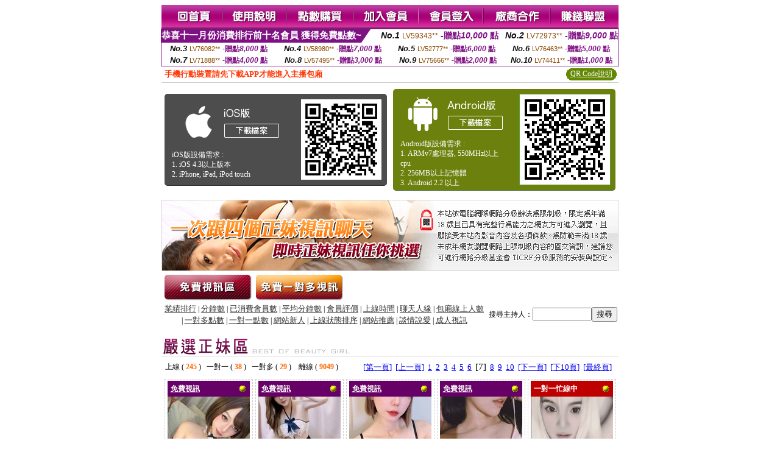

--- FILE ---
content_type: text/html; charset=Big5
request_url: http://2177409.utu935.com/?&R2=&OP=&P=7&CHANNEL=
body_size: 9485
content:
<html><head><title>live173美女影音live秀  </title><meta http-equiv="Content-Language" content="zh-tw"><meta http-equiv=content-type content="text/html; charset=big5"><meta name="Keywords" content="">
<meta name="description" content="">


<style type="text/css">
<!--
.SSS {font-size: 2px;line-height: 4px;}
.SS {font-size: 10px;line-height: 14px;}
.S {font-size: 12px;line-height: 16px;}
.M {font-size: 13px;line-height: 19px;}
.L {font-size: 15px;line-height: 21px;}
.LL {font-size: 17px;line-height: 23px;}
.LLL {font-size: 19px;line-height: 25px;}

.Table_f3 {
	font-size: 9pt;
	font-style: normal;
	LINE-HEIGHT: 1.5em;
	color: #999999;
}
.Table_f4 {
	font-size: 9pt;
	font-style: normal;
	LINE-HEIGHT: 1.5em;
	color: #597D15;
}
.avshow_link{display:none;}
-->
</style>
<script>
function BOOKMARK(){
}
function CHAT_GO(AID,FORMNAME){
 document.form1_GO.AID.value=AID;
 document.form1_GO.ROOM.value=AID;
 document.form1_GO.MID.value=10000;
 if(FORMNAME.uname.value=="" || FORMNAME.uname.value.indexOf("請輸入")!=-1)    {
   alert("請輸入暱稱");
   FORMNAME.uname.focus();
   return;
 }else{
   var AWidth = screen.width-20;
   var AHeight = screen.height-80;
/*
   if( document.all || document.layers ){
   utchat10000=window.open("","utchat10000","width="+AWidth+",height="+AHeight+",resizable=yes,toolbar=no,location=no,directories=no,status=no,menubar=no,copyhistory=no,top=0,left=0");
   }else{
   utchat10000=window.open("","utchat10000","width="+AWidth+",height="+AHeight+",resizable=yes,toolbar=no,location=no,directories=no,status=no,menubar=no,copyhistory=no,top=0,left=0");
   }
*/
   document.form1_GO.uname.value=FORMNAME.uname.value;
   document.form1_GO.sex.value=FORMNAME.sex.value;
var url="/V4/index.phtml?";
url+="ACTIONTYPE=AUTO";
url+="&MID="+document.form1_GO.MID.value;
url+="&AID="+document.form1_GO.AID.value;
url+="&FID="+document.form1_GO.FID.value;
url+="&ROOM="+document.form1_GO.ROOM.value;
url+="&UID="+document.form1_GO.UID.value;
url+="&age="+document.form1_GO.age.value;
url+="&sextype="+document.form1_GO.sextype.value;
url+="&sex="+document.form1_GO.sex.value;
url+="&uname="+document.form1_GO.uname.value;
url+="&password="+document.form1_GO.password.value;
window.open(url,"utchat10000","width="+AWidth+",height="+AHeight+",resizable=yes,toolbar=no,location=no,directories=no,status=no,menubar=no,copyhistory=no,top=0,left=0");
//   document.form1_GO.submit();
  }
  return;
}
function MM_swapImgRestore() { //v3.0
  var i,x,a=document.MM_sr; for(i=0;a&&i<a.length&&(x=a[i])&&x.oSrc;i++) x.src=x.oSrc;
}

function MM_preloadImages() { //v3.0
  var d=document; if(d.images){ if(!d.MM_p) d.MM_p=new Array();
    var i,j=d.MM_p.length,a=MM_preloadImages.arguments; for(i=0; i<a.length; i++)
    if (a[i].indexOf("#")!=0){ d.MM_p[j]=new Image; d.MM_p[j++].src=a[i];}}
}

function MM_findObj(n, d) { //v4.01
  var p,i,x;  if(!d) d=document; if((p=n.indexOf("?"))>0&&parent.frames.length) {
    d=parent.frames[n.substring(p+1)].document; n=n.substring(0,p);}
  if(!(x=d[n])&&d.all) x=d.all[n]; for (i=0;!x&&i<d.forms.length;i++) x=d.forms[i][n];
  for(i=0;!x&&d.layers&&i<d.layers.length;i++) x=MM_findObj(n,d.layers[i].document);
  if(!x && d.getElementById) x=d.getElementById(n); return x;
}

function MM_swapImage() { //v3.0
  var i,j=0,x,a=MM_swapImage.arguments; document.MM_sr=new Array; for(i=0;i<(a.length-2);i+=3)
   if ((x=MM_findObj(a[i]))!=null){document.MM_sr[j++]=x; if(!x.oSrc) x.oSrc=x.src; x.src=a[i+2];}
}

 function aa() {
   if (window.event.ctrlKey)
       {
     window.event.returnValue = false;
         return false;
       }
 }
 function bb() {
   window.event.returnValue = false;
 }
function MM_openBrWindow(theURL,winName,features) { //v2.0
 window.open(theURL,winName,features);
}

</script>
<BODY onUnload='BOOKMARK();'></BODY>
<center>

<TABLE border='0' align='center' cellpadding='0' cellspacing='0'><TR><TD></TD></TR></TABLE><table width='750' border='0' align='center' cellpadding='0' cellspacing='0'><tr><td><a href='./?FID=2177409'><img src='images_demo/m1.gif' name='m1' width='101' height='39' id='m1' BORDER=0 onmouseover="MM_swapImage('m1','','images_demo/m1b.gif',1)" onmouseout="MM_swapImgRestore()" /></a><a href='./?PUT=avshow_doc2&FID=2177409'><img src='images_demo/m2.gif' name='m2' width='105' height='39' id='m2' BORDER=0 onmouseover="MM_swapImage('m2','','images_demo/m2b.gif',1)" onmouseout="MM_swapImgRestore()" /></a><a href='/PAY1/?UID=&FID=2177409' TARGET='_blank'><img src='images_demo/m3.gif' name='m3' width='110' height='39' id='m3' BORDER=0 onmouseover="MM_swapImage('m3','','images_demo/m3b.gif',1)" onmouseout="MM_swapImgRestore()" /></a><a href='./?PUT=up_reg&s=1&FID=2177409'><img src='images_demo/m4.gif' name='m4' width='107' height='39' id='m4' BORDER=0 onmouseover="MM_swapImage('m4','','images_demo/m4b.gif',1)" onmouseout="MM_swapImgRestore()" /></a><a href='./?PUT=up_logon&FID=2177409'><img src='images_demo/m5.gif' name='m5' width='106' height='39' id='m5' BORDER=0 onmouseover="MM_swapImage('m5','','images_demo/m5b.gif',1)" onmouseout="MM_swapImgRestore()" /></a><a href='./?PUT=aweb_reg&S=1&FID=2177409'><img src='images_demo/m6.gif' name='m6' width='110' height='39' id='m6' BORDER=0 onmouseover="MM_swapImage('m6','','images_demo/m6b.gif',1)" onmouseout="MM_swapImgRestore()" /></a><a href='./?PUT=aweb_logon&s=1&FID=2177409'><img src='images_demo/m7.gif' name='m7' width='111' height='39' id='m7' BORDER=0 onmouseover="MM_swapImage('m7','','images_demo/m7b.gif',1)" onmouseout="MM_swapImgRestore()" /></a></td></tr></table><table border='0' cellspacing='0' cellpadding='0' ALIGN='CENTER' bgcolor='#FFFFFF' width='750'><tr><td><div style="margin:0 auto;width: 750px;border:1px solid #7f1184; font-family:Helvetica, Arial, 微軟正黑體 ,sans-serif;font-size: 12px; background-color: #ffffff">
 <table border="0" cellpadding="0" cellspacing="0" width="100%">
        <tr>
          <td align="left" valign="top">
            <table border="0" cellpadding="0" cellspacing="0" height="22">
              <tr>
                <td bgcolor="#7f1184"><b style="color:#FFFFFF;font-size:15px"> 恭喜十一月份消費排行前十名會員 獲得免費點數~</b></td>
                <td width="15">
                  <div style="border-style: solid;border-width: 22px 15px 0 0;border-color: #7e1184 transparent transparent transparent;"></div>
                </td>
              </tr>
            </table>
          </td>
          <td align="left">
            <b style="color:#111111;font-size:14px"><em>No.1</em></b>&nbsp;<span style="color:#8c4600;font-size:12px">LV59343**</span>
            <b style="color:#7f1184;font-size:14px"> -贈點<em>10,000</em> 點</b>
          </td>
          <td align="center" width="25%">
            <b style="color:#111111;font-size:14px"><em>No.2</em></b>&nbsp;<span style="color:#8c4600;font-size:12px">LV72973**</span>
            <b style="color:#7f1184;font-size:14px"> -贈點<em>9,000</em> 點</b>
          </td>
        </tr>
      </table>
      <table border="0" cellpadding="0" cellspacing="0" width="100%">
        <tr>
          <td align="center" width="25%">
            <b style="color:#111111;font-size:13px"><em>No.3</em></b>&nbsp;<span style="color:#8c4600;font-size:11px">LV76082**</span>
            <b style="color:#7f1184;font-size:12px"> -贈點<em>8,000</em> 點</b>
          </td>
          <td align="center" width="25%">
            <b style="color:#111111;font-size:13px"><em>No.4</em></b>&nbsp;<span style="color:#8c4600;font-size:11px">LV58980**</span>
            <b style="color:#7f1184;font-size:12px"> -贈點<em>7,000</em> 點</b>
          </td>
          <td align="center" width="25%">
            <b style="color:#111111;font-size:13px"><em>No.5</em></b>&nbsp;<span style="color:#8c4600;font-size:11px">LV52777**</span>
            <b style="color:#7f1184;font-size:12px"> -贈點<em>6,000</em> 點</b>
          </td>
          <td align="center">
            <b style="color:#111111;font-size:13px"><em>No.6</em></b>&nbsp;<span style="color:#8c4600;font-size:11px">LV76463**</span>
            <b style="color:#7f1184;font-size:12px"> -贈點<em>5,000</em> 點</b>
          </td>
        </tr>
      </table>
      <table border="0" cellpadding="0" cellspacing="0" width="100%">
        <tr>
          <td align="center" width="25%">
            <b style="color:#111111;font-size:13px"><em>No.7</em></b>&nbsp;<span style="color:#8c4600;font-size:11px">LV71888**</span>
            <b style="color:#7f1184;font-size:12px"> -贈點<em>4,000</em> 點</b>
          </td>
          <td align="center" width="25%">
            <b style="color:#111111;font-size:13px"><em>No.8</em></b>&nbsp;<span style="color:#8c4600;font-size:11px">LV57495**</span>
            <b style="color:#7f1184;font-size:12px"> -贈點<em>3,000</em> 點</b>
          </td>
          <td align="center" width="25%">
            <b style="color:#111111;font-size:13px"><em>No.9</em></b>&nbsp;<span style="color:#8c4600;font-size:11px">LV75666**</span>
            <b style="color:#7f1184;font-size:12px"> -贈點<em>2,000</em> 點</b>
          </td>
          <td align="center" width="25%">
            <b style="color:#111111;font-size:13px"><em>No.10</em></b>&nbsp;<span style="color:#8c4600;font-size:11px">LV74411**</span>
            <b style="color:#7f1184;font-size:12px"> -贈點<em>1,000</em> 點</b>
          </td>
        </tr>
      </table>
    </div>
</td></tr></table><table width='750' border='0' cellspacing='0' cellpadding='0' ALIGN=CENTER BGCOLOR='#FFFFFF'><TR><TD><table border='0' cellspacing='0' cellpadding='0' align='CENTER' bgcolor='#FFFFFF' width='750'>
<tr>
<td bgcolor='#ffffff' >

<!--APP下載-->
<table width='750' border='0' align='center' cellpadding='3' cellspacing='0' bgcolor='#FFFFFF' style='border-bottom:1px solid #CCCCCC'>
<tr>
<td width='50%' style='padding-left:5px;'><strong><font color='#FF3300' class='M'>手機行動裝置請先下載APP才能進入主播包廂</font></strong></td>
<td width='50%'>
<table border='0' align='right' cellpadding='0' cellspacing='0' bgcolor='#FFFFFF'>
<tr>
<!--td width='83' height='20' align='center' background='/APK/images/app_btnbg.gif'><a href='/APK/app.phtml' target='_blank' style='font-size:12px; color:#FFFFFF'>APP使用說明</a></td-->

<td>&nbsp;</td><td width='83' height='20' align='center' background='/APK/images/app_btnbg.gif'><a href='/APK/qrcode.phtml' target='_blank' style='font-size:12px; color:#FFFFFF'>QR Code說明</a></td></tr>
</table>
</td>
</tr>
</table>
<table width='750' border='0' align='center' cellpadding='0' cellspacing='0' style='margin:5px auto;'>
<tr>
<td width='50%' style='padding:5px'>
<table width='100%' align='right' bgcolor='#4d4d4d' style='border-bottom: 1px solid #333333;border-radius: 5px;'>
<tr><td align='center' valign='middle'><a href='/APK/?O1=IOS&WEBID=AVSHOW&FID=2177409' target='_top'><img src='/APK/images/iosapp_btn.png' border='0'></a></td><td width='135' rowspan='2'><a href='/APK/?O1=IOS&WEBID=AVSHOW&FID=2177409' target='_top'><img src='/APK/AVSHOW/PNG/IOS/AAWEB2452.png' width='132' height='132' style='border:1px solid #4c4c4c;margin:5px'></a></td></tr>
<tr><td align='left' valign='top' style='padding:0 10px;color:#ffffff' class='S'>iOS版設備需求 :<br>1. iOS 4.3以上版本<br>2. iPhone, iPad, iPod touch</td></tr>
</table>
</td>
<td width='50%' align='right'style='padding:5px'>
<table width='100%' align='left' bgcolor='#6c800d' style='border-bottom: 1px solid #3c6626;border-radius: 5px;'>
<tr>
<td align='center' valign='middle'><a href='/APK/?O1=AN&WEBID=AVSHOW&FID=2177409' target='_top'><img src='/APK/images/androidapp_btn.png' border='0'></A></td>
<td width='135' rowspan='2'><a href='/APK/?O1=AN&WEBID=AVSHOW&FID=2177409' target='_top'><img src='/APK/AVSHOW/PNG/AN/AAWEB2452.png' width='' height='' style='border:1px solid #5d9c3b;margin:5px'></a></td>
</tr>
<tr><td align='left' valign='top' style='padding:0 10px;color:#ffffff' class='S'>Android版設備需求 : <br>1. ARMv7處理器, 550MHz以上cpu<br>2. 256MB以上記憶體<br>3. Android 2.2 以上</td></tr>
</table>
</td>
</tr>
<!--tr>
<td align='left' class='S' colspan='2' style='padding:0 5px 5px 5px'>
<a href='/APK/faq.phtml#faq1-09' style='color:#0088cc' target='_blank'> → iOS安裝後出現 '尚未信任企業級開發人員' 請點此</a> &nbsp;&nbsp;&nbsp;
<a href='/APK/faq.phtml#faq1-10' style='color:#0088cc' target='_blank'> → 暫不支援QQ 與微信掃一掃, 其它下載方式請點此</a><br>
</td>
</tr-->
</table>
<!--APP下載end-->

</td>
</tr>
</table>
</td></tr></table><table width='750' border='0' cellspacing='0' cellpadding='0' ALIGN=CENTER BGCOLOR=FFFFFF><TR><TD><table width='0' border='0' cellpadding='0' cellspacing='0'><TR><TD></TD></TR>
<form method='POST' action='/V4/index.phtml'  target='utchat10000' name='form1_GO'>
<input type='HIDDEN' name='uname' value=''>
<input type='HIDDEN' name='password' value=''>
<input type='HIDDEN' name='sex' value=''>
<input type='HIDDEN' name='sextype' value=''>
<input type='HIDDEN' name='age' value=''>
<input type='HIDDEN' name='MID' value=''>
<input type='HIDDEN' name='UID' value=''>
<input type='HIDDEN' name='ROOM' value=''>
<input type='HIDDEN' name='AID' value=''>
<input type='HIDDEN' name='FID' value='2177409'>
</form></TABLE>
<table width='750' border='0' align='center' cellpadding='0' cellspacing='0'><tr>
<td style='padding-top:5px;'><img src='images_demo/adbanner.gif' width='750' height='117' /></td></tr></table>
<!--table width='750' border='0' align='center' cellpadding='0' cellspacing='0'><tr>
<td style='padding-top:5px;'><A href='/VIDEO/index.phtml?FID=2177409' target='_blank'><img src='images_demo/ad_hiavchannel.gif' width='750' border='0'></A></td>
</tr></table-->

<table width='750' border='0' align='center' cellpadding='0' cellspacing='0'><tr><td><!--a href='index.phtml?CHANNEL=R51&FID=2177409'><img src='images_demo/t1.gif' name='t1' width='148' height='52' id='t1' BORDER=0 onmouseover="MM_swapImage('t1','','images_demo/t1b.gif',1)" onmouseout="MM_swapImgRestore()" /></a--><a href='index.phtml?CHANNEL=R52&FID=2177409'><img src='images_demo/t2.gif' name='t2' width='151' height='52' id='t2' BORDER=0 onmouseover="MM_swapImage('t2','','images_demo/t2b.gif',1)" onmouseout="MM_swapImgRestore()" /></a><a href='index.phtml?CHANNEL=R54&FID=2177409'><img src='images_demo/t5.gif' name='t5' width='151' height='52' id='t5' BORDER=0 onmouseover="MM_swapImage('t5','','images_demo/t5b.gif',1)" onmouseout="MM_swapImgRestore()" /></a></td></tr></table><table width='750' border='0' align='center' cellpadding='0' cellspacing='0'><tr><form name='SEARCHFORM' action='./index.phtml' align=center method=POST onSubmit='return CHECK_SEARCH_KEY(SEARCHFORM);'><input type=hidden name='PUT' value='a_show'><input type=hidden name='FID' value='2177409'><TR><TD class='S' ALIGN=CENTER><A href='./index.phtml?PUT=A_SORT&CHANNEL=&SORT=N&FID=2177409'><FONT COLOR=333333 class='M'>業績排行</A></FONT> | <A href='./index.phtml?PUT=A_SORT&CHANNEL=&SORT=N1&FID=2177409'><FONT COLOR=333333 class='M'>分鐘數</A></FONT> | <A href='./index.phtml?PUT=A_SORT&CHANNEL=&SORT=UPN1&FID=2177409'><FONT COLOR=333333 class='M'>已消費會員數</A></FONT> | <A href='./index.phtml?PUT=A_SORT&CHANNEL=&SORT=UPN&FID=2177409'><FONT COLOR=333333 class='M'>平均分鐘數</A></FONT> | <A href='./index.phtml?PUT=A_SORT&CHANNEL=&SORT=VOTE&FID=2177409'><FONT COLOR=333333 class='M'>會員評價</A></FONT> | <A href='./index.phtml?PUT=A_SORT&CHANNEL=&SORT=TIME&FID=2177409'><FONT COLOR=333333 class='M'>上線時間</A></FONT> | <A href='./index.phtml?PUT=A_SORT&CHANNEL=&SORT=CHAT&FID=2177409'><FONT COLOR=333333 class='M'>聊天人緣</A></FONT> | <A href='./index.phtml?PUT=A_SORT&CHANNEL=&SORT=NUMBER&FID=2177409'><FONT COLOR=333333 class='M'>包廂線上人數</A></FONT><BR> | <A href='./index.phtml?PUT=A_SORT&CHANNEL=&SORT=R6&FID=2177409'><FONT COLOR=333333 class='M'>一對多點數</A></FONT> | <A href='./index.phtml?PUT=A_SORT&CHANNEL=&SORT=R7&FID=2177409'><FONT COLOR=333333 class='M'>一對一點數</A></FONT> | <A href='./index.phtml?PUT=A_SORT&CHANNEL=&SORT=NEW&FID=2177409'><FONT COLOR=333333 class='M'>網站新人</A></FONT> | <A href='./index.phtml?PUT=A_SORT&CHANNEL=&SORT=R4&FID=2177409'><FONT COLOR=333333 class='M'>上線狀態排序</A></FONT> | <A href='./index.phtml?PUT=A_SORT&CHANNEL=&SORT=HOT&FID=2177409'><FONT COLOR=333333 class='M'>網站推薦</A></FONT> | <A href='./index.phtml?PUT=A_SORT&CHANNEL=&SORT=R40&FID=2177409'><FONT COLOR=333333 class='M'>談情說愛</A></FONT> | <A href='./index.phtml?PUT=A_SORT&CHANNEL=&SORT=R41&FID=2177409'><FONT COLOR=333333 class='M'>成人視訊</A></FONT></TD><TD class='S' ALIGN=CENTER>搜尋主持人：<input type='text' name='KEY_STR' size='10' VALUE=''><input type='SUBMIT' value='搜尋' name='B2'></td></tr></FORM></table><CENTER>
<SCRIPT language='JavaScript'>
function CHECK_SEARCH_KEY(FORMNAME){
  var error;
  if (FORMNAME.KEY_STR.value.length<2){
    alert('您輸入的搜尋字串必需多於 2 字元!!');
    FORMNAME.KEY_STR.focus();
    return false;
  }
  return true;
}
</SCRIPT>
<SCRIPT>
function CHATGO(AID,ACTIONTYPE){
  document.FORM_GO_CHAT.ACTIONTYPE.value=ACTIONTYPE;
  document.FORM_GO_CHAT.AID.value=AID;
  document.FORM_GO_CHAT.ROOM.value=AID;
  document.FORM_GO_CHAT.MID.value=10000;
  document.FORM_GO_CHAT.target="A_"+AID;
  var AW = screen.availWidth;
  var AH = screen.availHeight;document.FORM_GO_CHAT.submit();}</SCRIPT><table width='0' border='0' cellpadding='0' cellspacing='0'><TR><TD></TD></TR>
<form method='GET' action='/V4/index.phtml'  target='_blank' name='FORM_GO_CHAT'>
<input type='HIDDEN' name='sex' value=''>
<input type='HIDDEN' name='sextype' value=''>
<input type='HIDDEN' name='age' value=''>
<input type='HIDDEN' name='ACTIONTYPE' value=''><input type='HIDDEN' name='MID' value=''>
<input type='HIDDEN' name='UID' value=''>
<input type='HIDDEN' name='ROOM' value=''>
<input type='HIDDEN' name='AID' value=''>
<input type='HIDDEN' name='FID' value='2177409'>
</form></TABLE><table width='750' border='0' align='center' cellpadding='0' cellspacing='0'><tr><td><table cellspacing='0' cellpadding='0' width='100%' align='center' border='0' style='margin-top:15px;'><tbody><tr><td style='border-bottom:1px solid #e8e8e8'><img src='images_demo/title_girl.gif' /></td></tr></tbody></table></td></tr></table><TABLE BORDER='0' CLASS='S' WIDTH=750><TR><TD  ALIGN=RIGHT><TABLE WIDTH=100% CLASS='S'><TR><TD>上線 ( <FONT COLOR='#FF6600'><B>245</B></FONT> ) &nbsp;&nbsp;一對一 ( <FONT COLOR='#FF6600'><B>38</B></FONT> ) &nbsp;&nbsp;一對多 ( <FONT COLOR='#FF6600'><B>29</B></FONT> ) &nbsp;&nbsp; 離線 ( <FONT COLOR='#FF6600'><B>9049</B></FONT> ) &nbsp;&nbsp;</TD></TR></TABLE></TD><TD><TABLE BORDER='0' CLASS='M' WIDTH=99%><TR><TD WIDTH='100%' ALIGN=RIGHT><A href='./?&R2=&OP=&CHANNEL='>[第一頁]</A>&nbsp;&nbsp;<A href='./?&R2=&OP=&P=6&CHANNEL='>[上一頁]</A>&nbsp;&nbsp;<A href='./?&R2=&OP=&P=1&CHANNEL='>1</A>&nbsp;&nbsp;<A href='./?&R2=&OP=&P=2&CHANNEL='>2</A>&nbsp;&nbsp;<A href='./?&R2=&OP=&P=3&CHANNEL='>3</A>&nbsp;&nbsp;<A href='./?&R2=&OP=&P=4&CHANNEL='>4</A>&nbsp;&nbsp;<A href='./?&R2=&OP=&P=5&CHANNEL='>5</A>&nbsp;&nbsp;<A href='./?&R2=&OP=&P=6&CHANNEL='>6</A>&nbsp;&nbsp;<FONT CLASS='L'>[7]</FONT>&nbsp;&nbsp;<A href='./?&R2=&OP=&P=8&CHANNEL='>8</A>&nbsp;&nbsp;<A href='./?&R2=&OP=&P=9&CHANNEL='>9</A>&nbsp;&nbsp;<A href='./?&R2=&OP=&P=10&CHANNEL='>10</A>&nbsp;&nbsp;<A href='./?&R2=&OP=&P=8&CHANNEL='>[下一頁]</A>&nbsp;&nbsp;<A href='./?&R2=&P=11&OP=&CHANNEL='>[下10頁]</A>&nbsp;&nbsp;<A href='./?&R2=&OP=&P=232&CHANNEL='>[最終頁]</A></TD></TR></TABLE></TD></TR></TABLE><TABLE><TR><td width='20%' valign='top' scope='col'><table width='145' border='0' align='center' cellpadding='2' cellspacing='0' style='border:1px dashed #CCCCCC'><tr><td><table width='135' border='0' align='center' cellpadding='0' cellspacing='0'><tr><td bgcolor='#660066'><table width='100%' border='0' cellspacing='0' cellpadding='5' CLASS=S><tr><td align='LEFT'><A href='./index.phtml?PUT=a_show&CHANNEL=R53&FID=2177409'><font color='#FFFFFF'><b>免費視訊</font></B></font></b></A></td><td width='15' align='right'><img src='images_demo/0023.gif' width='14' height='14' /></div></td></tr></table></td></tr><tr><td bgcolor='#FFFFFF' HEIGHT=135 WIDTH=135><A href='./?PUT=a_show&AID=108407&FID=2177409&R2=&CHANNEL=' TITLE='看 舊夢 的個人詳細介紹'><img src='/A_PH/108407/3-135x135.jpg' border='0'/></a></td></tr><tr><td><table width='100%' border='0' align='center' cellpadding='2' cellspacing='0'><tbody><tr><td><div align='left'><img src='images_demo/mind_s5.gif' align='absmiddle' /><b><A href='./?PUT=a_show&AID=108407&FID=2177409&R2=&CHANNEL=' TITLE='看 舊夢 的個人詳細介紹'><font class='S'>舊夢</font></a></b></SPAN></div></td><td align='right'><img src='images_demo/r1.gif' width='17' height='18' /></td></tr></tbody></table></td></tr><tr><td HEIGHT=25><table width='100%' border='0' align='center' cellpadding='0' cellspacing='0'><tbody><tr><td><div align='left'><img src='images_demo/dot.gif' width='8' height='7' /><A href="Javascript:CHATGO('108407','4');" ><FONT style='text-decoration:none; font-size:13px; color:#336633'>進入聊天</a></div></td><td align='right'><!--img src='images_demo/dot.gif' width='8' height='7' /><A href="Javascript:CHATGO('108407','5');" ><FONT style='text-decoration:none; font-size:13px; color:#660066'>非會員試玩</a--></td></tr></tbody></table></td></tr></table></td></tr></table></TD><td width='20%' valign='top' scope='col'><table width='145' border='0' align='center' cellpadding='2' cellspacing='0' style='border:1px dashed #CCCCCC'><tr><td><table width='135' border='0' align='center' cellpadding='0' cellspacing='0'><tr><td bgcolor='#660066'><table width='100%' border='0' cellspacing='0' cellpadding='5' CLASS=S><tr><td align='LEFT'><A href='./index.phtml?PUT=a_show&CHANNEL=R53&FID=2177409'><font color='#FFFFFF'><b>免費視訊</font></B></font></b></A></td><td width='15' align='right'><img src='images_demo/0023.gif' width='14' height='14' /></div></td></tr></table></td></tr><tr><td bgcolor='#FFFFFF' HEIGHT=135 WIDTH=135><A href='./?PUT=a_show&AID=104780&FID=2177409&R2=&CHANNEL=' TITLE='看 馬力夯 的個人詳細介紹'><img src='/A_PH/104780/3-135x135.jpg' border='0'/></a></td></tr><tr><td><table width='100%' border='0' align='center' cellpadding='2' cellspacing='0'><tbody><tr><td><div align='left'><img src='images_demo/mind_s5.gif' align='absmiddle' /><b><A href='./?PUT=a_show&AID=104780&FID=2177409&R2=&CHANNEL=' TITLE='看 馬力夯 的個人詳細介紹'><font class='S'>馬力夯</font></a></b></SPAN></div></td><td align='right'><img src='/images/slevel2.gif' width='17' height='18' /></td></tr></tbody></table></td></tr><tr><td HEIGHT=25><table width='100%' border='0' align='center' cellpadding='0' cellspacing='0'><tbody><tr><td><div align='left'><img src='images_demo/dot.gif' width='8' height='7' /><A href="Javascript:CHATGO('104780','4');" ><FONT style='text-decoration:none; font-size:13px; color:#336633'>進入聊天</a></div></td><td align='right'><!--img src='images_demo/dot.gif' width='8' height='7' /><A href="Javascript:CHATGO('104780','5');" ><FONT style='text-decoration:none; font-size:13px; color:#660066'>非會員試玩</a--></td></tr></tbody></table></td></tr></table></td></tr></table></TD><td width='20%' valign='top' scope='col'><table width='145' border='0' align='center' cellpadding='2' cellspacing='0' style='border:1px dashed #CCCCCC'><tr><td><table width='135' border='0' align='center' cellpadding='0' cellspacing='0'><tr><td bgcolor='#660066'><table width='100%' border='0' cellspacing='0' cellpadding='5' CLASS=S><tr><td align='LEFT'><A href='./index.phtml?PUT=a_show&CHANNEL=R53&FID=2177409'><font color='#FFFFFF'><b>免費視訊</font></B></font></b></A></td><td width='15' align='right'><img src='images_demo/0023.gif' width='14' height='14' /></div></td></tr></table></td></tr><tr><td bgcolor='#FFFFFF' HEIGHT=135 WIDTH=135><A href='./?PUT=a_show&AID=104124&FID=2177409&R2=&CHANNEL=' TITLE='看 涵舍 的個人詳細介紹'><img src='/A_PH/104124/3-135x135.jpg' border='0'/></a></td></tr><tr><td><table width='100%' border='0' align='center' cellpadding='2' cellspacing='0'><tbody><tr><td><div align='left'><img src='images_demo/mind_s5.gif' align='absmiddle' /><b><A href='./?PUT=a_show&AID=104124&FID=2177409&R2=&CHANNEL=' TITLE='看 涵舍 的個人詳細介紹'><font class='S'>涵舍</font></a></b></SPAN></div></td><td align='right'><img src='images_demo/r1.gif' width='17' height='18' /></td></tr></tbody></table></td></tr><tr><td HEIGHT=25><table width='100%' border='0' align='center' cellpadding='0' cellspacing='0'><tbody><tr><td><div align='left'><img src='images_demo/dot.gif' width='8' height='7' /><A href="Javascript:CHATGO('104124','4');" ><FONT style='text-decoration:none; font-size:13px; color:#336633'>進入聊天</a></div></td><td align='right'><!--img src='images_demo/dot.gif' width='8' height='7' /><A href="Javascript:CHATGO('104124','5');" ><FONT style='text-decoration:none; font-size:13px; color:#660066'>非會員試玩</a--></td></tr></tbody></table></td></tr></table></td></tr></table></TD><td width='20%' valign='top' scope='col'><table width='145' border='0' align='center' cellpadding='2' cellspacing='0' style='border:1px dashed #CCCCCC'><tr><td><table width='135' border='0' align='center' cellpadding='0' cellspacing='0'><tr><td bgcolor='#660066'><table width='100%' border='0' cellspacing='0' cellpadding='5' CLASS=S><tr><td align='LEFT'><A href='./index.phtml?PUT=a_show&CHANNEL=R53&FID=2177409'><font color='#FFFFFF'><b>免費視訊</font></B></font></b></A></td><td width='15' align='right'><img src='images_demo/0023.gif' width='14' height='14' /></div></td></tr></table></td></tr><tr><td bgcolor='#FFFFFF' HEIGHT=135 WIDTH=135><A href='./?PUT=a_show&AID=88685&FID=2177409&R2=&CHANNEL=' TITLE='看 蕾寶 的個人詳細介紹'><img src='/A_PH/88685/3-135x135.jpg' border='0'/></a></td></tr><tr><td><table width='100%' border='0' align='center' cellpadding='2' cellspacing='0'><tbody><tr><td><div align='left'><img src='images_demo/mind_s5.gif' align='absmiddle' /><b><A href='./?PUT=a_show&AID=88685&FID=2177409&R2=&CHANNEL=' TITLE='看 蕾寶 的個人詳細介紹'><font class='S'>蕾寶</font></a></b></SPAN></div></td><td align='right'><img src='/images/slevel2.gif' width='17' height='18' /></td></tr></tbody></table></td></tr><tr><td HEIGHT=25><table width='100%' border='0' align='center' cellpadding='0' cellspacing='0'><tbody><tr><td><div align='left'><img src='images_demo/dot.gif' width='8' height='7' /><A href="Javascript:CHATGO('88685','4');" ><FONT style='text-decoration:none; font-size:13px; color:#336633'>進入聊天</a></div></td><td align='right'><!--img src='images_demo/dot.gif' width='8' height='7' /><A href="Javascript:CHATGO('88685','5');" ><FONT style='text-decoration:none; font-size:13px; color:#660066'>非會員試玩</a--></td></tr></tbody></table></td></tr></table></td></tr></table></TD><td width='20%' valign='top' scope='col'><table width='145' border='0' align='center' cellpadding='2' cellspacing='0' style='border:1px dashed #CCCCCC'><tr><td><table width='135' border='0' align='center' cellpadding='0' cellspacing='0'><tr><td bgcolor='#BF0000'><table width='100%' border='0' cellspacing='0' cellpadding='5' CLASS=S><tr><td align='LEFT'><font color='#FFFFFF'><b>一對一忙線中</b></font></td><td width='15' align='right'><img src='images_demo/0023.gif' width='14' height='14' /></div></td></tr></table></td></tr><tr><td bgcolor='#FFFFFF' HEIGHT=135 WIDTH=135><A href='./?PUT=a_show&AID=74144&FID=2177409&R2=&CHANNEL=' TITLE='看 簡丹 的個人詳細介紹'><img src='/A_PH/74144/3-135x135.jpg' border='0'/></a></td></tr><tr><td><table width='100%' border='0' align='center' cellpadding='2' cellspacing='0'><tbody><tr><td><div align='left'><img src='images_demo/mind_s5.gif' align='absmiddle' /><b><A href='./?PUT=a_show&AID=74144&FID=2177409&R2=&CHANNEL=' TITLE='看 簡丹 的個人詳細介紹'><font class='S'>簡丹</font></a></b></SPAN></div></td><td align='right'><img src='images_demo/r2.gif' width='17' height='18' /></td></tr></tbody></table></td></tr><tr><td HEIGHT=25></td></tr></table></td></tr></table></TD><TR></TR><TR><td width='20%' valign='top' scope='col'><table width='145' border='0' align='center' cellpadding='2' cellspacing='0' style='border:1px dashed #CCCCCC'><tr><td><table width='135' border='0' align='center' cellpadding='0' cellspacing='0'><tr><td bgcolor='#CCCCCC'><table width='100%' border='0' cellspacing='0' cellpadding='5' CLASS=S><tr><td align='LEFT'>己離線</font></td><td width='15' align='right'><img src='images_demo/0024.gif' width='14' height='14' /></div></td></tr></table></td></tr><tr><td bgcolor='#FFFFFF' HEIGHT=135 WIDTH=135><A href='./?PUT=a_show&AID=293344&FID=2177409&R2=&CHANNEL=' TITLE='看 安芮熙 的個人詳細介紹'><img src='/A_PH/293344/3-135x135.jpg' border='0'/></a></td></tr><tr><td><table width='100%' border='0' align='center' cellpadding='2' cellspacing='0'><tbody><tr><td><div align='left'><img src='images_demo/mind_s5.gif' align='absmiddle' /><b><A href='./?PUT=a_show&AID=293344&FID=2177409&R2=&CHANNEL=' TITLE='看 安芮熙 的個人詳細介紹'><font class='S'>安芮熙</font></a></b></SPAN></div></td><td align='right'><img src='/images/slevel2.gif' width='17' height='18' /></td></tr></tbody></table></td></tr><tr><td HEIGHT=25></td></tr></table></td></tr></table></TD><td width='20%' valign='top' scope='col'><table width='145' border='0' align='center' cellpadding='2' cellspacing='0' style='border:1px dashed #CCCCCC'><tr><td><table width='135' border='0' align='center' cellpadding='0' cellspacing='0'><tr><td bgcolor='#CCCCCC'><table width='100%' border='0' cellspacing='0' cellpadding='5' CLASS=S><tr><td align='LEFT'>己離線</font></td><td width='15' align='right'><img src='images_demo/0024.gif' width='14' height='14' /></div></td></tr></table></td></tr><tr><td bgcolor='#FFFFFF' HEIGHT=135 WIDTH=135><A href='./?PUT=a_show&AID=293343&FID=2177409&R2=&CHANNEL=' TITLE='看 長腿嬌娃 的個人詳細介紹'><img src='/A_PH/293343/3-135x135.jpg' border='0'/></a></td></tr><tr><td><table width='100%' border='0' align='center' cellpadding='2' cellspacing='0'><tbody><tr><td><div align='left'><img src='images_demo/mind_s5.gif' align='absmiddle' /><b><A href='./?PUT=a_show&AID=293343&FID=2177409&R2=&CHANNEL=' TITLE='看 長腿嬌娃 的個人詳細介紹'><font class='S'>長腿嬌娃</font></a></b></SPAN></div></td><td align='right'><img src='images_demo/r1.gif' width='17' height='18' /></td></tr></tbody></table></td></tr><tr><td HEIGHT=25></td></tr></table></td></tr></table></TD><td width='20%' valign='top' scope='col'><table width='145' border='0' align='center' cellpadding='2' cellspacing='0' style='border:1px dashed #CCCCCC'><tr><td><table width='135' border='0' align='center' cellpadding='0' cellspacing='0'><tr><td bgcolor='#CCCCCC'><table width='100%' border='0' cellspacing='0' cellpadding='5' CLASS=S><tr><td align='LEFT'>己離線</font></td><td width='15' align='right'><img src='images_demo/0024.gif' width='14' height='14' /></div></td></tr></table></td></tr><tr><td bgcolor='#FFFFFF' HEIGHT=135 WIDTH=135><A href='./?PUT=a_show&AID=293338&FID=2177409&R2=&CHANNEL=' TITLE='看 妹會噴水 的個人詳細介紹'><img src='/A_PH/293338/3-135x135.jpg' border='0'/></a></td></tr><tr><td><table width='100%' border='0' align='center' cellpadding='2' cellspacing='0'><tbody><tr><td><div align='left'><img src='images_demo/mind_s5.gif' align='absmiddle' /><b><A href='./?PUT=a_show&AID=293338&FID=2177409&R2=&CHANNEL=' TITLE='看 妹會噴水 的個人詳細介紹'><font class='S'>妹會噴水</font></a></b></SPAN></div></td><td align='right'><img src='images_demo/r1.gif' width='17' height='18' /></td></tr></tbody></table></td></tr><tr><td HEIGHT=25></td></tr></table></td></tr></table></TD><td width='20%' valign='top' scope='col'><table width='145' border='0' align='center' cellpadding='2' cellspacing='0' style='border:1px dashed #CCCCCC'><tr><td><table width='135' border='0' align='center' cellpadding='0' cellspacing='0'><tr><td bgcolor='#CCCCCC'><table width='100%' border='0' cellspacing='0' cellpadding='5' CLASS=S><tr><td align='LEFT'>己離線</font></td><td width='15' align='right'><img src='images_demo/0024.gif' width='14' height='14' /></div></td></tr></table></td></tr><tr><td bgcolor='#FFFFFF' HEIGHT=135 WIDTH=135><A href='./?PUT=a_show&AID=293331&FID=2177409&R2=&CHANNEL=' TITLE='看 越南唐門 的個人詳細介紹'><img src='/A_PH/293331/3-135x135.jpg' border='0'/></a></td></tr><tr><td><table width='100%' border='0' align='center' cellpadding='2' cellspacing='0'><tbody><tr><td><div align='left'><img src='images_demo/mind_s5.gif' align='absmiddle' /><b><A href='./?PUT=a_show&AID=293331&FID=2177409&R2=&CHANNEL=' TITLE='看 越南唐門 的個人詳細介紹'><font class='S'>越南唐門</font></a></b></SPAN></div></td><td align='right'><img src='images_demo/r2.gif' width='17' height='18' /></td></tr></tbody></table></td></tr><tr><td HEIGHT=25></td></tr></table></td></tr></table></TD><td width='20%' valign='top' scope='col'><table width='145' border='0' align='center' cellpadding='2' cellspacing='0' style='border:1px dashed #CCCCCC'><tr><td><table width='135' border='0' align='center' cellpadding='0' cellspacing='0'><tr><td bgcolor='#CCCCCC'><table width='100%' border='0' cellspacing='0' cellpadding='5' CLASS=S><tr><td align='LEFT'>己離線</font></td><td width='15' align='right'><img src='images_demo/0024.gif' width='14' height='14' /></div></td></tr></table></td></tr><tr><td bgcolor='#FFFFFF' HEIGHT=135 WIDTH=135><A href='./?PUT=a_show&AID=293328&FID=2177409&R2=&CHANNEL=' TITLE='看 越南洞門 的個人詳細介紹'><img src='/A_PH/293328/3-135x135.jpg' border='0'/></a></td></tr><tr><td><table width='100%' border='0' align='center' cellpadding='2' cellspacing='0'><tbody><tr><td><div align='left'><img src='images_demo/mind_s5.gif' align='absmiddle' /><b><A href='./?PUT=a_show&AID=293328&FID=2177409&R2=&CHANNEL=' TITLE='看 越南洞門 的個人詳細介紹'><font class='S'>越南洞門</font></a></b></SPAN></div></td><td align='right'><img src='/images/slevel2.gif' width='17' height='18' /></td></tr></tbody></table></td></tr><tr><td HEIGHT=25></td></tr></table></td></tr></table></TD><TR></TR><TR><td width='20%' valign='top' scope='col'><table width='145' border='0' align='center' cellpadding='2' cellspacing='0' style='border:1px dashed #CCCCCC'><tr><td><table width='135' border='0' align='center' cellpadding='0' cellspacing='0'><tr><td bgcolor='#CCCCCC'><table width='100%' border='0' cellspacing='0' cellpadding='5' CLASS=S><tr><td align='LEFT'>己離線</font></td><td width='15' align='right'><img src='images_demo/0024.gif' width='14' height='14' /></div></td></tr></table></td></tr><tr><td bgcolor='#FFFFFF' HEIGHT=135 WIDTH=135><A href='./?PUT=a_show&AID=293326&FID=2177409&R2=&CHANNEL=' TITLE='看 越南煤門 的個人詳細介紹'><img src='/A_PH/293326/3-135x135.jpg' border='0'/></a></td></tr><tr><td><table width='100%' border='0' align='center' cellpadding='2' cellspacing='0'><tbody><tr><td><div align='left'><img src='images_demo/mind_s5.gif' align='absmiddle' /><b><A href='./?PUT=a_show&AID=293326&FID=2177409&R2=&CHANNEL=' TITLE='看 越南煤門 的個人詳細介紹'><font class='S'>越南煤門</font></a></b></SPAN></div></td><td align='right'><img src='images_demo/r2.gif' width='17' height='18' /></td></tr></tbody></table></td></tr><tr><td HEIGHT=25></td></tr></table></td></tr></table></TD><td width='20%' valign='top' scope='col'><table width='145' border='0' align='center' cellpadding='2' cellspacing='0' style='border:1px dashed #CCCCCC'><tr><td><table width='135' border='0' align='center' cellpadding='0' cellspacing='0'><tr><td bgcolor='#CCCCCC'><table width='100%' border='0' cellspacing='0' cellpadding='5' CLASS=S><tr><td align='LEFT'>己離線</font></td><td width='15' align='right'><img src='images_demo/0024.gif' width='14' height='14' /></div></td></tr></table></td></tr><tr><td bgcolor='#FFFFFF' HEIGHT=135 WIDTH=135><A href='./?PUT=a_show&AID=293318&FID=2177409&R2=&CHANNEL=' TITLE='看 露露露露 的個人詳細介紹'><img src='/A_PH/293318/3-135x135.jpg' border='0'/></a></td></tr><tr><td><table width='100%' border='0' align='center' cellpadding='2' cellspacing='0'><tbody><tr><td><div align='left'><img src='images_demo/mind_s5.gif' align='absmiddle' /><b><A href='./?PUT=a_show&AID=293318&FID=2177409&R2=&CHANNEL=' TITLE='看 露露露露 的個人詳細介紹'><font class='S'>露露露露</font></a></b></SPAN></div></td><td align='right'><img src='images_demo/r2.gif' width='17' height='18' /></td></tr></tbody></table></td></tr><tr><td HEIGHT=25></td></tr></table></td></tr></table></TD><td width='20%' valign='top' scope='col'><table width='145' border='0' align='center' cellpadding='2' cellspacing='0' style='border:1px dashed #CCCCCC'><tr><td><table width='135' border='0' align='center' cellpadding='0' cellspacing='0'><tr><td bgcolor='#CCCCCC'><table width='100%' border='0' cellspacing='0' cellpadding='5' CLASS=S><tr><td align='LEFT'>己離線</font></td><td width='15' align='right'><img src='images_demo/0024.gif' width='14' height='14' /></div></td></tr></table></td></tr><tr><td bgcolor='#FFFFFF' HEIGHT=135 WIDTH=135><A href='./?PUT=a_show&AID=293317&FID=2177409&R2=&CHANNEL=' TITLE='看 Yomii 的個人詳細介紹'><img src='/A_PH/293317/3-135x135.jpg' border='0'/></a></td></tr><tr><td><table width='100%' border='0' align='center' cellpadding='2' cellspacing='0'><tbody><tr><td><div align='left'><img src='images_demo/mind_s5.gif' align='absmiddle' /><b><A href='./?PUT=a_show&AID=293317&FID=2177409&R2=&CHANNEL=' TITLE='看 Yomii 的個人詳細介紹'><font class='S'>Yomii</font></a></b></SPAN></div></td><td align='right'><img src='/images/slevel2.gif' width='17' height='18' /></td></tr></tbody></table></td></tr><tr><td HEIGHT=25></td></tr></table></td></tr></table></TD><td width='20%' valign='top' scope='col'><table width='145' border='0' align='center' cellpadding='2' cellspacing='0' style='border:1px dashed #CCCCCC'><tr><td><table width='135' border='0' align='center' cellpadding='0' cellspacing='0'><tr><td bgcolor='#CCCCCC'><table width='100%' border='0' cellspacing='0' cellpadding='5' CLASS=S><tr><td align='LEFT'>己離線</font></td><td width='15' align='right'><img src='images_demo/0024.gif' width='14' height='14' /></div></td></tr></table></td></tr><tr><td bgcolor='#FFFFFF' HEIGHT=135 WIDTH=135><A href='./?PUT=a_show&AID=293316&FID=2177409&R2=&CHANNEL=' TITLE='看 雯雯姊妹 的個人詳細介紹'><img src='/A_PH/293316/3-135x135.jpg' border='0'/></a></td></tr><tr><td><table width='100%' border='0' align='center' cellpadding='2' cellspacing='0'><tbody><tr><td><div align='left'><img src='images_demo/mind_s5.gif' align='absmiddle' /><b><A href='./?PUT=a_show&AID=293316&FID=2177409&R2=&CHANNEL=' TITLE='看 雯雯姊妹 的個人詳細介紹'><font class='S'>雯雯姊妹</font></a></b></SPAN></div></td><td align='right'><img src='images_demo/r2.gif' width='17' height='18' /></td></tr></tbody></table></td></tr><tr><td HEIGHT=25></td></tr></table></td></tr></table></TD><td width='20%' valign='top' scope='col'><table width='145' border='0' align='center' cellpadding='2' cellspacing='0' style='border:1px dashed #CCCCCC'><tr><td><table width='135' border='0' align='center' cellpadding='0' cellspacing='0'><tr><td bgcolor='#CCCCCC'><table width='100%' border='0' cellspacing='0' cellpadding='5' CLASS=S><tr><td align='LEFT'>己離線</font></td><td width='15' align='right'><img src='images_demo/0024.gif' width='14' height='14' /></div></td></tr></table></td></tr><tr><td bgcolor='#FFFFFF' HEIGHT=135 WIDTH=135><A href='./?PUT=a_show&AID=293310&FID=2177409&R2=&CHANNEL=' TITLE='看 優米桃子 的個人詳細介紹'><img src='/A_PH/293310/3-135x135.jpg' border='0'/></a></td></tr><tr><td><table width='100%' border='0' align='center' cellpadding='2' cellspacing='0'><tbody><tr><td><div align='left'><img src='images_demo/mind_s5.gif' align='absmiddle' /><b><A href='./?PUT=a_show&AID=293310&FID=2177409&R2=&CHANNEL=' TITLE='看 優米桃子 的個人詳細介紹'><font class='S'>優米桃子</font></a></b></SPAN></div></td><td align='right'><img src='images_demo/r2.gif' width='17' height='18' /></td></tr></tbody></table></td></tr><tr><td HEIGHT=25></td></tr></table></td></tr></table></TD><TR></TR><TR><td width='20%' valign='top' scope='col'><table width='145' border='0' align='center' cellpadding='2' cellspacing='0' style='border:1px dashed #CCCCCC'><tr><td><table width='135' border='0' align='center' cellpadding='0' cellspacing='0'><tr><td bgcolor='#CCCCCC'><table width='100%' border='0' cellspacing='0' cellpadding='5' CLASS=S><tr><td align='LEFT'>己離線</font></td><td width='15' align='right'><img src='images_demo/0024.gif' width='14' height='14' /></div></td></tr></table></td></tr><tr><td bgcolor='#FFFFFF' HEIGHT=135 WIDTH=135><A href='./?PUT=a_show&AID=293309&FID=2177409&R2=&CHANNEL=' TITLE='看 羞羞甜妹 的個人詳細介紹'><img src='/A_PH/293309/3-135x135.jpg' border='0'/></a></td></tr><tr><td><table width='100%' border='0' align='center' cellpadding='2' cellspacing='0'><tbody><tr><td><div align='left'><img src='images_demo/mind_s5.gif' align='absmiddle' /><b><A href='./?PUT=a_show&AID=293309&FID=2177409&R2=&CHANNEL=' TITLE='看 羞羞甜妹 的個人詳細介紹'><font class='S'>羞羞甜妹</font></a></b></SPAN></div></td><td align='right'><img src='images_demo/r2.gif' width='17' height='18' /></td></tr></tbody></table></td></tr><tr><td HEIGHT=25></td></tr></table></td></tr></table></TD><td width='20%' valign='top' scope='col'><table width='145' border='0' align='center' cellpadding='2' cellspacing='0' style='border:1px dashed #CCCCCC'><tr><td><table width='135' border='0' align='center' cellpadding='0' cellspacing='0'><tr><td bgcolor='#CCCCCC'><table width='100%' border='0' cellspacing='0' cellpadding='5' CLASS=S><tr><td align='LEFT'>己離線</font></td><td width='15' align='right'><img src='images_demo/0024.gif' width='14' height='14' /></div></td></tr></table></td></tr><tr><td bgcolor='#FFFFFF' HEIGHT=135 WIDTH=135><A href='./?PUT=a_show&AID=293306&FID=2177409&R2=&CHANNEL=' TITLE='看 性敢女孩 的個人詳細介紹'><img src='/A_PH/293306/3-135x135.jpg' border='0'/></a></td></tr><tr><td><table width='100%' border='0' align='center' cellpadding='2' cellspacing='0'><tbody><tr><td><div align='left'><img src='images_demo/mind_s5.gif' align='absmiddle' /><b><A href='./?PUT=a_show&AID=293306&FID=2177409&R2=&CHANNEL=' TITLE='看 性敢女孩 的個人詳細介紹'><font class='S'>性敢女孩</font></a></b></SPAN></div></td><td align='right'><img src='/images/slevel2.gif' width='17' height='18' /></td></tr></tbody></table></td></tr><tr><td HEIGHT=25></td></tr></table></td></tr></table></TD><td width='20%' valign='top' scope='col'><table width='145' border='0' align='center' cellpadding='2' cellspacing='0' style='border:1px dashed #CCCCCC'><tr><td><table width='135' border='0' align='center' cellpadding='0' cellspacing='0'><tr><td bgcolor='#CCCCCC'><table width='100%' border='0' cellspacing='0' cellpadding='5' CLASS=S><tr><td align='LEFT'>己離線</font></td><td width='15' align='right'><img src='images_demo/0024.gif' width='14' height='14' /></div></td></tr></table></td></tr><tr><td bgcolor='#FFFFFF' HEIGHT=135 WIDTH=135><A href='./?PUT=a_show&AID=293305&FID=2177409&R2=&CHANNEL=' TITLE='看 瑤晞 的個人詳細介紹'><img src='/A_PH/293305/3-135x135.jpg' border='0'/></a></td></tr><tr><td><table width='100%' border='0' align='center' cellpadding='2' cellspacing='0'><tbody><tr><td><div align='left'><img src='images_demo/mind_s5.gif' align='absmiddle' /><b><A href='./?PUT=a_show&AID=293305&FID=2177409&R2=&CHANNEL=' TITLE='看 瑤晞 的個人詳細介紹'><font class='S'>瑤晞</font></a></b></SPAN></div></td><td align='right'><img src='images_demo/r2.gif' width='17' height='18' /></td></tr></tbody></table></td></tr><tr><td HEIGHT=25></td></tr></table></td></tr></table></TD><td width='20%' valign='top' scope='col'><table width='145' border='0' align='center' cellpadding='2' cellspacing='0' style='border:1px dashed #CCCCCC'><tr><td><table width='135' border='0' align='center' cellpadding='0' cellspacing='0'><tr><td bgcolor='#CCCCCC'><table width='100%' border='0' cellspacing='0' cellpadding='5' CLASS=S><tr><td align='LEFT'>己離線</font></td><td width='15' align='right'><img src='images_demo/0024.gif' width='14' height='14' /></div></td></tr></table></td></tr><tr><td bgcolor='#FFFFFF' HEIGHT=135 WIDTH=135><A href='./?PUT=a_show&AID=293304&FID=2177409&R2=&CHANNEL=' TITLE='看 小美奈子 的個人詳細介紹'><img src='/A_PH/293304/3-135x135.jpg' border='0'/></a></td></tr><tr><td><table width='100%' border='0' align='center' cellpadding='2' cellspacing='0'><tbody><tr><td><div align='left'><img src='images_demo/mind_s5.gif' align='absmiddle' /><b><A href='./?PUT=a_show&AID=293304&FID=2177409&R2=&CHANNEL=' TITLE='看 小美奈子 的個人詳細介紹'><font class='S'>小美奈子</font></a></b></SPAN></div></td><td align='right'><img src='/images/slevel2.gif' width='17' height='18' /></td></tr></tbody></table></td></tr><tr><td HEIGHT=25></td></tr></table></td></tr></table></TD><td width='20%' valign='top' scope='col'><table width='145' border='0' align='center' cellpadding='2' cellspacing='0' style='border:1px dashed #CCCCCC'><tr><td><table width='135' border='0' align='center' cellpadding='0' cellspacing='0'><tr><td bgcolor='#CCCCCC'><table width='100%' border='0' cellspacing='0' cellpadding='5' CLASS=S><tr><td align='LEFT'>己離線</font></td><td width='15' align='right'><img src='images_demo/0024.gif' width='14' height='14' /></div></td></tr></table></td></tr><tr><td bgcolor='#FFFFFF' HEIGHT=135 WIDTH=135><A href='./?PUT=a_show&AID=293303&FID=2177409&R2=&CHANNEL=' TITLE='看 奶芙小妮 的個人詳細介紹'><img src='/A_PH/293303/3-135x135.jpg' border='0'/></a></td></tr><tr><td><table width='100%' border='0' align='center' cellpadding='2' cellspacing='0'><tbody><tr><td><div align='left'><img src='images_demo/mind_s5.gif' align='absmiddle' /><b><A href='./?PUT=a_show&AID=293303&FID=2177409&R2=&CHANNEL=' TITLE='看 奶芙小妮 的個人詳細介紹'><font class='S'>奶芙小妮</font></a></b></SPAN></div></td><td align='right'><img src='/images/slevel2.gif' width='17' height='18' /></td></tr></tbody></table></td></tr><tr><td HEIGHT=25></td></tr></table></td></tr></table></TD><TR></TR><TR><td width='20%' valign='top' scope='col'><table width='145' border='0' align='center' cellpadding='2' cellspacing='0' style='border:1px dashed #CCCCCC'><tr><td><table width='135' border='0' align='center' cellpadding='0' cellspacing='0'><tr><td bgcolor='#CCCCCC'><table width='100%' border='0' cellspacing='0' cellpadding='5' CLASS=S><tr><td align='LEFT'>己離線</font></td><td width='15' align='right'><img src='images_demo/0024.gif' width='14' height='14' /></div></td></tr></table></td></tr><tr><td bgcolor='#FFFFFF' HEIGHT=135 WIDTH=135><A href='./?PUT=a_show&AID=293297&FID=2177409&R2=&CHANNEL=' TITLE='看 媛媛唷 的個人詳細介紹'><img src='/A_PH/293297/3-135x135.jpg' border='0'/></a></td></tr><tr><td><table width='100%' border='0' align='center' cellpadding='2' cellspacing='0'><tbody><tr><td><div align='left'><img src='images_demo/mind_s5.gif' align='absmiddle' /><b><A href='./?PUT=a_show&AID=293297&FID=2177409&R2=&CHANNEL=' TITLE='看 媛媛唷 的個人詳細介紹'><font class='S'>媛媛唷</font></a></b></SPAN></div></td><td align='right'><img src='images_demo/r1.gif' width='17' height='18' /></td></tr></tbody></table></td></tr><tr><td HEIGHT=25></td></tr></table></td></tr></table></TD><td width='20%' valign='top' scope='col'><table width='145' border='0' align='center' cellpadding='2' cellspacing='0' style='border:1px dashed #CCCCCC'><tr><td><table width='135' border='0' align='center' cellpadding='0' cellspacing='0'><tr><td bgcolor='#CCCCCC'><table width='100%' border='0' cellspacing='0' cellpadding='5' CLASS=S><tr><td align='LEFT'>己離線</font></td><td width='15' align='right'><img src='images_demo/0024.gif' width='14' height='14' /></div></td></tr></table></td></tr><tr><td bgcolor='#FFFFFF' HEIGHT=135 WIDTH=135><A href='./?PUT=a_show&AID=293296&FID=2177409&R2=&CHANNEL=' TITLE='看 NG星期 的個人詳細介紹'><img src='/A_PH/293296/3-135x135.jpg' border='0'/></a></td></tr><tr><td><table width='100%' border='0' align='center' cellpadding='2' cellspacing='0'><tbody><tr><td><div align='left'><img src='images_demo/mind_s5.gif' align='absmiddle' /><b><A href='./?PUT=a_show&AID=293296&FID=2177409&R2=&CHANNEL=' TITLE='看 NG星期 的個人詳細介紹'><font class='S'>NG星期</font></a></b></SPAN></div></td><td align='right'><img src='images_demo/r2.gif' width='17' height='18' /></td></tr></tbody></table></td></tr><tr><td HEIGHT=25></td></tr></table></td></tr></table></TD><td width='20%' valign='top' scope='col'><table width='145' border='0' align='center' cellpadding='2' cellspacing='0' style='border:1px dashed #CCCCCC'><tr><td><table width='135' border='0' align='center' cellpadding='0' cellspacing='0'><tr><td bgcolor='#CCCCCC'><table width='100%' border='0' cellspacing='0' cellpadding='5' CLASS=S><tr><td align='LEFT'>己離線</font></td><td width='15' align='right'><img src='images_demo/0024.gif' width='14' height='14' /></div></td></tr></table></td></tr><tr><td bgcolor='#FFFFFF' HEIGHT=135 WIDTH=135><A href='./?PUT=a_show&AID=293295&FID=2177409&R2=&CHANNEL=' TITLE='看 luluo 的個人詳細介紹'><img src='/A_PH/293295/3-135x135.jpg' border='0'/></a></td></tr><tr><td><table width='100%' border='0' align='center' cellpadding='2' cellspacing='0'><tbody><tr><td><div align='left'><img src='images_demo/mind_s5.gif' align='absmiddle' /><b><A href='./?PUT=a_show&AID=293295&FID=2177409&R2=&CHANNEL=' TITLE='看 luluo 的個人詳細介紹'><font class='S'>luluo</font></a></b></SPAN></div></td><td align='right'><img src='images_demo/r2.gif' width='17' height='18' /></td></tr></tbody></table></td></tr><tr><td HEIGHT=25></td></tr></table></td></tr></table></TD><td width='20%' valign='top' scope='col'><table width='145' border='0' align='center' cellpadding='2' cellspacing='0' style='border:1px dashed #CCCCCC'><tr><td><table width='135' border='0' align='center' cellpadding='0' cellspacing='0'><tr><td bgcolor='#CCCCCC'><table width='100%' border='0' cellspacing='0' cellpadding='5' CLASS=S><tr><td align='LEFT'>己離線</font></td><td width='15' align='right'><img src='images_demo/0024.gif' width='14' height='14' /></div></td></tr></table></td></tr><tr><td bgcolor='#FFFFFF' HEIGHT=135 WIDTH=135><A href='./?PUT=a_show&AID=293290&FID=2177409&R2=&CHANNEL=' TITLE='看 霧月 的個人詳細介紹'><img src='/A_PH/293290/3-135x135.jpg' border='0'/></a></td></tr><tr><td><table width='100%' border='0' align='center' cellpadding='2' cellspacing='0'><tbody><tr><td><div align='left'><img src='images_demo/mind_s5.gif' align='absmiddle' /><b><A href='./?PUT=a_show&AID=293290&FID=2177409&R2=&CHANNEL=' TITLE='看 霧月 的個人詳細介紹'><font class='S'>霧月</font></a></b></SPAN></div></td><td align='right'><img src='images_demo/r1.gif' width='17' height='18' /></td></tr></tbody></table></td></tr><tr><td HEIGHT=25></td></tr></table></td></tr></table></TD><td width='20%' valign='top' scope='col'><table width='145' border='0' align='center' cellpadding='2' cellspacing='0' style='border:1px dashed #CCCCCC'><tr><td><table width='135' border='0' align='center' cellpadding='0' cellspacing='0'><tr><td bgcolor='#CCCCCC'><table width='100%' border='0' cellspacing='0' cellpadding='5' CLASS=S><tr><td align='LEFT'>己離線</font></td><td width='15' align='right'><img src='images_demo/0024.gif' width='14' height='14' /></div></td></tr></table></td></tr><tr><td bgcolor='#FFFFFF' HEIGHT=135 WIDTH=135><A href='./?PUT=a_show&AID=293285&FID=2177409&R2=&CHANNEL=' TITLE='看 小雨小雨 的個人詳細介紹'><img src='/A_PH/293285/3-135x135.jpg' border='0'/></a></td></tr><tr><td><table width='100%' border='0' align='center' cellpadding='2' cellspacing='0'><tbody><tr><td><div align='left'><img src='images_demo/mind_s5.gif' align='absmiddle' /><b><A href='./?PUT=a_show&AID=293285&FID=2177409&R2=&CHANNEL=' TITLE='看 小雨小雨 的個人詳細介紹'><font class='S'>小雨小雨</font></a></b></SPAN></div></td><td align='right'><img src='/images/slevel2.gif' width='17' height='18' /></td></tr></tbody></table></td></tr><tr><td HEIGHT=25></td></tr></table></td></tr></table></TD><TR></TR><TR><td width='20%' valign='top' scope='col'><table width='145' border='0' align='center' cellpadding='2' cellspacing='0' style='border:1px dashed #CCCCCC'><tr><td><table width='135' border='0' align='center' cellpadding='0' cellspacing='0'><tr><td bgcolor='#CCCCCC'><table width='100%' border='0' cellspacing='0' cellpadding='5' CLASS=S><tr><td align='LEFT'>己離線</font></td><td width='15' align='right'><img src='images_demo/0024.gif' width='14' height='14' /></div></td></tr></table></td></tr><tr><td bgcolor='#FFFFFF' HEIGHT=135 WIDTH=135><A href='./?PUT=a_show&AID=293281&FID=2177409&R2=&CHANNEL=' TITLE='看 小紅薯泥 的個人詳細介紹'><img src='/A_PH/293281/3-135x135.jpg' border='0'/></a></td></tr><tr><td><table width='100%' border='0' align='center' cellpadding='2' cellspacing='0'><tbody><tr><td><div align='left'><img src='images_demo/mind_s5.gif' align='absmiddle' /><b><A href='./?PUT=a_show&AID=293281&FID=2177409&R2=&CHANNEL=' TITLE='看 小紅薯泥 的個人詳細介紹'><font class='S'>小紅薯泥</font></a></b></SPAN></div></td><td align='right'><img src='/images/slevel2.gif' width='17' height='18' /></td></tr></tbody></table></td></tr><tr><td HEIGHT=25></td></tr></table></td></tr></table></TD><td width='20%' valign='top' scope='col'><table width='145' border='0' align='center' cellpadding='2' cellspacing='0' style='border:1px dashed #CCCCCC'><tr><td><table width='135' border='0' align='center' cellpadding='0' cellspacing='0'><tr><td bgcolor='#CCCCCC'><table width='100%' border='0' cellspacing='0' cellpadding='5' CLASS=S><tr><td align='LEFT'>己離線</font></td><td width='15' align='right'><img src='images_demo/0024.gif' width='14' height='14' /></div></td></tr></table></td></tr><tr><td bgcolor='#FFFFFF' HEIGHT=135 WIDTH=135><A href='./?PUT=a_show&AID=293275&FID=2177409&R2=&CHANNEL=' TITLE='看 哈吉娜 的個人詳細介紹'><img src='/A_PH/293275/3-135x135.jpg' border='0'/></a></td></tr><tr><td><table width='100%' border='0' align='center' cellpadding='2' cellspacing='0'><tbody><tr><td><div align='left'><img src='images_demo/mind_s5.gif' align='absmiddle' /><b><A href='./?PUT=a_show&AID=293275&FID=2177409&R2=&CHANNEL=' TITLE='看 哈吉娜 的個人詳細介紹'><font class='S'>哈吉娜</font></a></b></SPAN></div></td><td align='right'><img src='images_demo/r1.gif' width='17' height='18' /></td></tr></tbody></table></td></tr><tr><td HEIGHT=25></td></tr></table></td></tr></table></TD><td width='20%' valign='top' scope='col'><table width='145' border='0' align='center' cellpadding='2' cellspacing='0' style='border:1px dashed #CCCCCC'><tr><td><table width='135' border='0' align='center' cellpadding='0' cellspacing='0'><tr><td bgcolor='#CCCCCC'><table width='100%' border='0' cellspacing='0' cellpadding='5' CLASS=S><tr><td align='LEFT'>己離線</font></td><td width='15' align='right'><img src='images_demo/0024.gif' width='14' height='14' /></div></td></tr></table></td></tr><tr><td bgcolor='#FFFFFF' HEIGHT=135 WIDTH=135><A href='./?PUT=a_show&AID=293274&FID=2177409&R2=&CHANNEL=' TITLE='看 你說要求 的個人詳細介紹'><img src='/A_PH/293274/3-135x135.jpg' border='0'/></a></td></tr><tr><td><table width='100%' border='0' align='center' cellpadding='2' cellspacing='0'><tbody><tr><td><div align='left'><img src='images_demo/mind_s5.gif' align='absmiddle' /><b><A href='./?PUT=a_show&AID=293274&FID=2177409&R2=&CHANNEL=' TITLE='看 你說要求 的個人詳細介紹'><font class='S'>你說要求</font></a></b></SPAN></div></td><td align='right'><img src='/images/slevel2.gif' width='17' height='18' /></td></tr></tbody></table></td></tr><tr><td HEIGHT=25></td></tr></table></td></tr></table></TD><td width='20%' valign='top' scope='col'><table width='145' border='0' align='center' cellpadding='2' cellspacing='0' style='border:1px dashed #CCCCCC'><tr><td><table width='135' border='0' align='center' cellpadding='0' cellspacing='0'><tr><td bgcolor='#CCCCCC'><table width='100%' border='0' cellspacing='0' cellpadding='5' CLASS=S><tr><td align='LEFT'>己離線</font></td><td width='15' align='right'><img src='images_demo/0024.gif' width='14' height='14' /></div></td></tr></table></td></tr><tr><td bgcolor='#FFFFFF' HEIGHT=135 WIDTH=135><A href='./?PUT=a_show&AID=293273&FID=2177409&R2=&CHANNEL=' TITLE='看 玉玉寡歡 的個人詳細介紹'><img src='/A_PH/293273/3-135x135.jpg' border='0'/></a></td></tr><tr><td><table width='100%' border='0' align='center' cellpadding='2' cellspacing='0'><tbody><tr><td><div align='left'><img src='images_demo/mind_s5.gif' align='absmiddle' /><b><A href='./?PUT=a_show&AID=293273&FID=2177409&R2=&CHANNEL=' TITLE='看 玉玉寡歡 的個人詳細介紹'><font class='S'>玉玉寡歡</font></a></b></SPAN></div></td><td align='right'><img src='/images/slevel2.gif' width='17' height='18' /></td></tr></tbody></table></td></tr><tr><td HEIGHT=25></td></tr></table></td></tr></table></TD><td width='20%' valign='top' scope='col'><table width='145' border='0' align='center' cellpadding='2' cellspacing='0' style='border:1px dashed #CCCCCC'><tr><td><table width='135' border='0' align='center' cellpadding='0' cellspacing='0'><tr><td bgcolor='#CCCCCC'><table width='100%' border='0' cellspacing='0' cellpadding='5' CLASS=S><tr><td align='LEFT'>己離線</font></td><td width='15' align='right'><img src='images_demo/0024.gif' width='14' height='14' /></div></td></tr></table></td></tr><tr><td bgcolor='#FFFFFF' HEIGHT=135 WIDTH=135><A href='./?PUT=a_show&AID=293268&FID=2177409&R2=&CHANNEL=' TITLE='看 少婦水嫩 的個人詳細介紹'><img src='/A_PH/293268/3-135x135.jpg' border='0'/></a></td></tr><tr><td><table width='100%' border='0' align='center' cellpadding='2' cellspacing='0'><tbody><tr><td><div align='left'><img src='images_demo/mind_s5.gif' align='absmiddle' /><b><A href='./?PUT=a_show&AID=293268&FID=2177409&R2=&CHANNEL=' TITLE='看 少婦水嫩 的個人詳細介紹'><font class='S'>少婦水嫩</font></a></b></SPAN></div></td><td align='right'><img src='images_demo/r1.gif' width='17' height='18' /></td></tr></tbody></table></td></tr><tr><td HEIGHT=25></td></tr></table></td></tr></table></TD><TR></TR><TR><td width='20%' valign='top' scope='col'><table width='145' border='0' align='center' cellpadding='2' cellspacing='0' style='border:1px dashed #CCCCCC'><tr><td><table width='135' border='0' align='center' cellpadding='0' cellspacing='0'><tr><td bgcolor='#CCCCCC'><table width='100%' border='0' cellspacing='0' cellpadding='5' CLASS=S><tr><td align='LEFT'>己離線</font></td><td width='15' align='right'><img src='images_demo/0024.gif' width='14' height='14' /></div></td></tr></table></td></tr><tr><td bgcolor='#FFFFFF' HEIGHT=135 WIDTH=135><A href='./?PUT=a_show&AID=293267&FID=2177409&R2=&CHANNEL=' TITLE='看 越南克桌 的個人詳細介紹'><img src='/A_PH/293267/3-135x135.jpg' border='0'/></a></td></tr><tr><td><table width='100%' border='0' align='center' cellpadding='2' cellspacing='0'><tbody><tr><td><div align='left'><img src='images_demo/mind_s5.gif' align='absmiddle' /><b><A href='./?PUT=a_show&AID=293267&FID=2177409&R2=&CHANNEL=' TITLE='看 越南克桌 的個人詳細介紹'><font class='S'>越南克桌</font></a></b></SPAN></div></td><td align='right'><img src='/images/slevel2.gif' width='17' height='18' /></td></tr></tbody></table></td></tr><tr><td HEIGHT=25></td></tr></table></td></tr></table></TD><td width='20%' valign='top' scope='col'><table width='145' border='0' align='center' cellpadding='2' cellspacing='0' style='border:1px dashed #CCCCCC'><tr><td><table width='135' border='0' align='center' cellpadding='0' cellspacing='0'><tr><td bgcolor='#CCCCCC'><table width='100%' border='0' cellspacing='0' cellpadding='5' CLASS=S><tr><td align='LEFT'>己離線</font></td><td width='15' align='right'><img src='images_demo/0024.gif' width='14' height='14' /></div></td></tr></table></td></tr><tr><td bgcolor='#FFFFFF' HEIGHT=135 WIDTH=135><A href='./?PUT=a_show&AID=293266&FID=2177409&R2=&CHANNEL=' TITLE='看 性焦老師 的個人詳細介紹'><img src='/A_PH/293266/3-135x135.jpg' border='0'/></a></td></tr><tr><td><table width='100%' border='0' align='center' cellpadding='2' cellspacing='0'><tbody><tr><td><div align='left'><img src='images_demo/mind_s5.gif' align='absmiddle' /><b><A href='./?PUT=a_show&AID=293266&FID=2177409&R2=&CHANNEL=' TITLE='看 性焦老師 的個人詳細介紹'><font class='S'>性焦老師</font></a></b></SPAN></div></td><td align='right'><img src='/images/slevel2.gif' width='17' height='18' /></td></tr></tbody></table></td></tr><tr><td HEIGHT=25></td></tr></table></td></tr></table></TD><td width='20%' valign='top' scope='col'><table width='145' border='0' align='center' cellpadding='2' cellspacing='0' style='border:1px dashed #CCCCCC'><tr><td><table width='135' border='0' align='center' cellpadding='0' cellspacing='0'><tr><td bgcolor='#CCCCCC'><table width='100%' border='0' cellspacing='0' cellpadding='5' CLASS=S><tr><td align='LEFT'>己離線</font></td><td width='15' align='right'><img src='images_demo/0024.gif' width='14' height='14' /></div></td></tr></table></td></tr><tr><td bgcolor='#FFFFFF' HEIGHT=135 WIDTH=135><A href='./?PUT=a_show&AID=293264&FID=2177409&R2=&CHANNEL=' TITLE='看 越南錦妞 的個人詳細介紹'><img src='/A_PH/293264/3-135x135.jpg' border='0'/></a></td></tr><tr><td><table width='100%' border='0' align='center' cellpadding='2' cellspacing='0'><tbody><tr><td><div align='left'><img src='images_demo/mind_s5.gif' align='absmiddle' /><b><A href='./?PUT=a_show&AID=293264&FID=2177409&R2=&CHANNEL=' TITLE='看 越南錦妞 的個人詳細介紹'><font class='S'>越南錦妞</font></a></b></SPAN></div></td><td align='right'><img src='images_demo/r1.gif' width='17' height='18' /></td></tr></tbody></table></td></tr><tr><td HEIGHT=25></td></tr></table></td></tr></table></TD><td width='20%' valign='top' scope='col'><table width='145' border='0' align='center' cellpadding='2' cellspacing='0' style='border:1px dashed #CCCCCC'><tr><td><table width='135' border='0' align='center' cellpadding='0' cellspacing='0'><tr><td bgcolor='#CCCCCC'><table width='100%' border='0' cellspacing='0' cellpadding='5' CLASS=S><tr><td align='LEFT'>己離線</font></td><td width='15' align='right'><img src='images_demo/0024.gif' width='14' height='14' /></div></td></tr></table></td></tr><tr><td bgcolor='#FFFFFF' HEIGHT=135 WIDTH=135><A href='./?PUT=a_show&AID=293261&FID=2177409&R2=&CHANNEL=' TITLE='看 越南馬天 的個人詳細介紹'><img src='/A_PH/293261/3-135x135.jpg' border='0'/></a></td></tr><tr><td><table width='100%' border='0' align='center' cellpadding='2' cellspacing='0'><tbody><tr><td><div align='left'><img src='images_demo/mind_s5.gif' align='absmiddle' /><b><A href='./?PUT=a_show&AID=293261&FID=2177409&R2=&CHANNEL=' TITLE='看 越南馬天 的個人詳細介紹'><font class='S'>越南馬天</font></a></b></SPAN></div></td><td align='right'><img src='/images/slevel2.gif' width='17' height='18' /></td></tr></tbody></table></td></tr><tr><td HEIGHT=25></td></tr></table></td></tr></table></TD><td width='20%' valign='top' scope='col'><table width='145' border='0' align='center' cellpadding='2' cellspacing='0' style='border:1px dashed #CCCCCC'><tr><td><table width='135' border='0' align='center' cellpadding='0' cellspacing='0'><tr><td bgcolor='#CCCCCC'><table width='100%' border='0' cellspacing='0' cellpadding='5' CLASS=S><tr><td align='LEFT'>己離線</font></td><td width='15' align='right'><img src='images_demo/0024.gif' width='14' height='14' /></div></td></tr></table></td></tr><tr><td bgcolor='#FFFFFF' HEIGHT=135 WIDTH=135><A href='./?PUT=a_show&AID=293259&FID=2177409&R2=&CHANNEL=' TITLE='看 吟風 的個人詳細介紹'><img src='/A_PH/293259/3-135x135.jpg' border='0'/></a></td></tr><tr><td><table width='100%' border='0' align='center' cellpadding='2' cellspacing='0'><tbody><tr><td><div align='left'><img src='images_demo/mind_s5.gif' align='absmiddle' /><b><A href='./?PUT=a_show&AID=293259&FID=2177409&R2=&CHANNEL=' TITLE='看 吟風 的個人詳細介紹'><font class='S'>吟風</font></a></b></SPAN></div></td><td align='right'><img src='/images/slevel2.gif' width='17' height='18' /></td></tr></tbody></table></td></tr><tr><td HEIGHT=25></td></tr></table></td></tr></table></TD><TR></TR><TR><td width='20%' valign='top' scope='col'><table width='145' border='0' align='center' cellpadding='2' cellspacing='0' style='border:1px dashed #CCCCCC'><tr><td><table width='135' border='0' align='center' cellpadding='0' cellspacing='0'><tr><td bgcolor='#CCCCCC'><table width='100%' border='0' cellspacing='0' cellpadding='5' CLASS=S><tr><td align='LEFT'>己離線</font></td><td width='15' align='right'><img src='images_demo/0024.gif' width='14' height='14' /></div></td></tr></table></td></tr><tr><td bgcolor='#FFFFFF' HEIGHT=135 WIDTH=135><A href='./?PUT=a_show&AID=293255&FID=2177409&R2=&CHANNEL=' TITLE='看 越南馬紹 的個人詳細介紹'><img src='/A_PH/293255/3-135x135.jpg' border='0'/></a></td></tr><tr><td><table width='100%' border='0' align='center' cellpadding='2' cellspacing='0'><tbody><tr><td><div align='left'><img src='images_demo/mind_s5.gif' align='absmiddle' /><b><A href='./?PUT=a_show&AID=293255&FID=2177409&R2=&CHANNEL=' TITLE='看 越南馬紹 的個人詳細介紹'><font class='S'>越南馬紹</font></a></b></SPAN></div></td><td align='right'><img src='images_demo/r1.gif' width='17' height='18' /></td></tr></tbody></table></td></tr><tr><td HEIGHT=25></td></tr></table></td></tr></table></TD><td width='20%' valign='top' scope='col'><table width='145' border='0' align='center' cellpadding='2' cellspacing='0' style='border:1px dashed #CCCCCC'><tr><td><table width='135' border='0' align='center' cellpadding='0' cellspacing='0'><tr><td bgcolor='#CCCCCC'><table width='100%' border='0' cellspacing='0' cellpadding='5' CLASS=S><tr><td align='LEFT'>己離線</font></td><td width='15' align='right'><img src='images_demo/0024.gif' width='14' height='14' /></div></td></tr></table></td></tr><tr><td bgcolor='#FFFFFF' HEIGHT=135 WIDTH=135><A href='./?PUT=a_show&AID=293254&FID=2177409&R2=&CHANNEL=' TITLE='看 粉嫩嘟嘟 的個人詳細介紹'><img src='/A_PH/293254/3-135x135.jpg' border='0'/></a></td></tr><tr><td><table width='100%' border='0' align='center' cellpadding='2' cellspacing='0'><tbody><tr><td><div align='left'><img src='images_demo/mind_s5.gif' align='absmiddle' /><b><A href='./?PUT=a_show&AID=293254&FID=2177409&R2=&CHANNEL=' TITLE='看 粉嫩嘟嘟 的個人詳細介紹'><font class='S'>粉嫩嘟嘟</font></a></b></SPAN></div></td><td align='right'><img src='images_demo/r1.gif' width='17' height='18' /></td></tr></tbody></table></td></tr><tr><td HEIGHT=25></td></tr></table></td></tr></table></TD><td width='20%' valign='top' scope='col'><table width='145' border='0' align='center' cellpadding='2' cellspacing='0' style='border:1px dashed #CCCCCC'><tr><td><table width='135' border='0' align='center' cellpadding='0' cellspacing='0'><tr><td bgcolor='#CCCCCC'><table width='100%' border='0' cellspacing='0' cellpadding='5' CLASS=S><tr><td align='LEFT'>己離線</font></td><td width='15' align='right'><img src='images_demo/0024.gif' width='14' height='14' /></div></td></tr></table></td></tr><tr><td bgcolor='#FFFFFF' HEIGHT=135 WIDTH=135><A href='./?PUT=a_show&AID=293250&FID=2177409&R2=&CHANNEL=' TITLE='看 蘭花豆 的個人詳細介紹'><img src='/A_PH/293250/3-135x135.jpg' border='0'/></a></td></tr><tr><td><table width='100%' border='0' align='center' cellpadding='2' cellspacing='0'><tbody><tr><td><div align='left'><img src='images_demo/mind_s5.gif' align='absmiddle' /><b><A href='./?PUT=a_show&AID=293250&FID=2177409&R2=&CHANNEL=' TITLE='看 蘭花豆 的個人詳細介紹'><font class='S'>蘭花豆</font></a></b></SPAN></div></td><td align='right'><img src='images_demo/r1.gif' width='17' height='18' /></td></tr></tbody></table></td></tr><tr><td HEIGHT=25></td></tr></table></td></tr></table></TD><td width='20%' valign='top' scope='col'><table width='145' border='0' align='center' cellpadding='2' cellspacing='0' style='border:1px dashed #CCCCCC'><tr><td><table width='135' border='0' align='center' cellpadding='0' cellspacing='0'><tr><td bgcolor='#CCCCCC'><table width='100%' border='0' cellspacing='0' cellpadding='5' CLASS=S><tr><td align='LEFT'>己離線</font></td><td width='15' align='right'><img src='images_demo/0024.gif' width='14' height='14' /></div></td></tr></table></td></tr><tr><td bgcolor='#FFFFFF' HEIGHT=135 WIDTH=135><A href='./?PUT=a_show&AID=293249&FID=2177409&R2=&CHANNEL=' TITLE='看 越南掛了 的個人詳細介紹'><img src='/A_PH/293249/3-135x135.jpg' border='0'/></a></td></tr><tr><td><table width='100%' border='0' align='center' cellpadding='2' cellspacing='0'><tbody><tr><td><div align='left'><img src='images_demo/mind_s5.gif' align='absmiddle' /><b><A href='./?PUT=a_show&AID=293249&FID=2177409&R2=&CHANNEL=' TITLE='看 越南掛了 的個人詳細介紹'><font class='S'>越南掛了</font></a></b></SPAN></div></td><td align='right'><img src='/images/slevel2.gif' width='17' height='18' /></td></tr></tbody></table></td></tr><tr><td HEIGHT=25></td></tr></table></td></tr></table></TD><td width='20%' valign='top' scope='col'><table width='145' border='0' align='center' cellpadding='2' cellspacing='0' style='border:1px dashed #CCCCCC'><tr><td><table width='135' border='0' align='center' cellpadding='0' cellspacing='0'><tr><td bgcolor='#CCCCCC'><table width='100%' border='0' cellspacing='0' cellpadding='5' CLASS=S><tr><td align='LEFT'>己離線</font></td><td width='15' align='right'><img src='images_demo/0024.gif' width='14' height='14' /></div></td></tr></table></td></tr><tr><td bgcolor='#FFFFFF' HEIGHT=135 WIDTH=135><A href='./?PUT=a_show&AID=293241&FID=2177409&R2=&CHANNEL=' TITLE='看 NG佩耶 的個人詳細介紹'><img src='/A_PH/293241/3-135x135.jpg' border='0'/></a></td></tr><tr><td><table width='100%' border='0' align='center' cellpadding='2' cellspacing='0'><tbody><tr><td><div align='left'><img src='images_demo/mind_s5.gif' align='absmiddle' /><b><A href='./?PUT=a_show&AID=293241&FID=2177409&R2=&CHANNEL=' TITLE='看 NG佩耶 的個人詳細介紹'><font class='S'>NG佩耶</font></a></b></SPAN></div></td><td align='right'><img src='images_demo/r2.gif' width='17' height='18' /></td></tr></tbody></table></td></tr><tr><td HEIGHT=25></td></tr></table></td></tr></table></TD><TR></TR></TABLE><TABLE BORDER='0' CLASS='S' WIDTH=750><TR><TD  ALIGN=RIGHT><TABLE WIDTH=100% CLASS='S'><TR><TD>上線 ( <FONT COLOR='#FF6600'><B>245</B></FONT> ) &nbsp;&nbsp;一對一 ( <FONT COLOR='#FF6600'><B>38</B></FONT> ) &nbsp;&nbsp;一對多 ( <FONT COLOR='#FF6600'><B>29</B></FONT> ) &nbsp;&nbsp; 離線 ( <FONT COLOR='#FF6600'><B>9049</B></FONT> ) &nbsp;&nbsp;</TD></TR></TABLE></TD><TD><TABLE BORDER='0' CLASS='M' WIDTH=99%><TR><TD WIDTH='100%' ALIGN=RIGHT><A href='./?&R2=&OP=&CHANNEL='>[第一頁]</A>&nbsp;&nbsp;<A href='./?&R2=&OP=&P=6&CHANNEL='>[上一頁]</A>&nbsp;&nbsp;<A href='./?&R2=&OP=&P=1&CHANNEL='>1</A>&nbsp;&nbsp;<A href='./?&R2=&OP=&P=2&CHANNEL='>2</A>&nbsp;&nbsp;<A href='./?&R2=&OP=&P=3&CHANNEL='>3</A>&nbsp;&nbsp;<A href='./?&R2=&OP=&P=4&CHANNEL='>4</A>&nbsp;&nbsp;<A href='./?&R2=&OP=&P=5&CHANNEL='>5</A>&nbsp;&nbsp;<A href='./?&R2=&OP=&P=6&CHANNEL='>6</A>&nbsp;&nbsp;<FONT CLASS='L'>[7]</FONT>&nbsp;&nbsp;<A href='./?&R2=&OP=&P=8&CHANNEL='>8</A>&nbsp;&nbsp;<A href='./?&R2=&OP=&P=9&CHANNEL='>9</A>&nbsp;&nbsp;<A href='./?&R2=&OP=&P=10&CHANNEL='>10</A>&nbsp;&nbsp;<A href='./?&R2=&OP=&P=8&CHANNEL='>[下一頁]</A>&nbsp;&nbsp;<A href='./?&R2=&P=11&OP=&CHANNEL='>[下10頁]</A>&nbsp;&nbsp;<A href='./?&R2=&OP=&P=232&CHANNEL='>[最終頁]</A></TD></TR></TABLE></TD></TR></TABLE></td></tr></table><CENTER>
<TABLE border='0' align='center' cellpadding='0' cellspacing='0'><TR><TD></TD></TR></TABLE><CENTER><CENTER><a href=http://www.gfd725.com/ target=_blank>173live情色視訊聊天室</a>
<a href=http://gfd725.com/ target=_blank>173live情色視訊聊天室</a>
<a href=http://a.gfd725.com/ target=_blank>85街st影城,最新免費av在線觀看</a>
<a href=http://a1.gfd725.com/ target=_blank>s383live影城,知名辣模遭扒衣</a>
<a href=http://a2.gfd725.com/ target=_blank>免費午夜視頻聊天室,383影音live秀</a>
<a href=http://a3.gfd725.com/ target=_blank>後宮電影,後宮能看啪啪福利的直播app下載</a>
<a href=http://a4.gfd725.com/ target=_blank>85街,5278直播提示</a>
<a href=http://a5.gfd725.com/ target=_blank>夫妻交友的QQ群,聊性聊天室</a>
<a href=http://a6.gfd725.com/ target=_blank>歐美裸體模特走秀視頻,動漫圖片成人色情網</a>
<a href=http://a7.gfd725.com/ target=_blank>新視界免費視頻聊天室,mmbox彩虹啪啪午夜直播app</a>
<a href=http://a8.gfd725.com/ target=_blank>eney伊莉論壇首頁,台灣戀戀裸聊視頻</a>
<a href=http://a9.gfd725.com/ target=_blank>大同熱線聊天室,麗的情色</a>
<a href=http://a10.gfd725.com/ target=_blank>夏娃真人裸聊視頻聊天室,力的情色漫畫</a>
<a href=http://a11.gfd725.com/ target=_blank>51vv視頻社區下載,免費同城床友交友網</a>
<a href=http://a12.gfd725.com/ target=_blank>櫻花視訊聊天網,mmbox彩虹現場直播真人秀</a>
<a href=http://a13.gfd725.com/ target=_blank>美女秀多人視頻社區,免費午夜視頻聊天室</a>
<a href=http://a14.gfd725.com/ target=_blank>免費的裸聊qq,s383允許賣肉的直播平台</a>
<a href=http://a15.gfd725.com/ target=_blank>免費午夜視頻聊天室,韓國美女視頻</a>
<a href=http://a16.gfd725.com/ target=_blank>打手飛機用專網影片,mmbox彩虹女主播深夜裸身直播間</a>
<a href=http://a17.gfd725.com/ target=_blank>色情漫畫下載,uthome視訊聊天網</a>
<a href=http://a18.gfd725.com/ target=_blank>情人交友網站哪個好,免費線上成人</a>
<a href=http://a19.gfd725.com/ target=_blank>uu女神直播app下載地址,帥哥和美女親熱視頻</a>
<a href=http://a20.gfd725.com/ target=_blank>9999av 影片,夫妻性生活視頻曝光</a>
<a href=http://a21.gfd725.com/ target=_blank>世界第一成年人免費網站,真愛旅舍看黃台的app免費下載</a>
<a href=http://a22.gfd725.com/ target=_blank>showlive裸播app,日本成人性交視頻</a>
<a href=http://a23.gfd725.com/ target=_blank>歐美成人做愛電影視頻,uu女神直播app真人秀</a>
<a href=http://a24.gfd725.com/ target=_blank>網絡聊天室第九視頻,久久視頻多人聊天室</a>
<a href=http://a25.gfd725.com/ target=_blank>聊性聊天室,skyshow真人視訊聊天影音秀</a>
<a href=http://a26.gfd725.com/ target=_blank>正妹論壇,mmbox彩虹兔費色情視頻直播間</a>
<a href=http://a27.gfd725.com/ target=_blank>激情語音聊天室真人秀,異性休閒保健按摩視頻</a>
<a href=http://a28.gfd725.com/ target=_blank>夜色直播,免費多人視頻社區</a>
<a href=http://a29.gfd725.com/ target=_blank>免費成人網站,超開放視頻聊天室</a>
<a href=http://a30.gfd725.com/ target=_blank>美女DJ視頻現場高清,韓國美女視頻聊天網站</a>
<a href=http://a31.gfd725.com/ target=_blank>午夜電影快播在線觀看,成人動畫18</a>
<a href=http://a32.gfd725.com/ target=_blank>麗的情小遊戲色娜美,色情qq真人秀</a>
<a href=http://a33.gfd725.com/ target=_blank>後宮免費黃直播軟件下載,VR成人影片線上觀看</a>
<a href=http://a34.gfd725.com/ target=_blank>後宮視訊聊天室,最新女優視頻</a>
<a href=http://a35.gfd725.com/ target=_blank>情迷都市同城情人網,麗的情色文學</a>
<a href=http://a36.gfd725.com/ target=_blank>裸體美女視頻無遮擋,遼河聊吧語音視頻聊天室</a>
<a href=http://a37.gfd725.com/ target=_blank>uu女神特別黃的直播app,人人碰成人社區</a>
<a href=http://a38.gfd725.com/ target=_blank>showlive聊天網,ut影音視訊聊聊天室</a>
<a href=http://a39.gfd725.com/ target=_blank>85街論壇85st舊,金瓶梅高清完整版</a>
<a href=http://a40.gfd725.com/ target=_blank>真愛旅舍聊天室破解,同城一夜i情聊天室</a>
<a href=http://a41.gfd725.com/ target=_blank>live173完美破解,視頻聊天室黃色視頻</a>
<a href=http://a42.gfd725.com/ target=_blank>金瓶梅影片,真人美女黃片視頻</a>
<a href=http://a43.gfd725.com/ target=_blank>後宮真人午夜裸聊直播間,情色微電影</a>
<a href=http://a44.gfd725.com/ target=_blank>寫真集在線播放視頻,杜蕾斯免費影片亞洲</a>
<a href=http://a45.gfd725.com/ target=_blank>後宮最黃直播平台排名,美女舞廳視頻聊天社區</a>
<a href=http://a46.gfd725.com/ target=_blank>夫妻交友的QQ群,跳舞吧真人直播聊天室</a>
<a href=http://a47.gfd725.com/ target=_blank>FC2成人視頻絲襪,同城免費聊天室</a>
<a href=http://a48.gfd725.com/ target=_blank>免費a片下載,成人聊天社區</a>
<a href=http://a49.gfd725.com/ target=_blank>愛色吧成人影院,U8美女陪聊網</a>
<a href=http://a50.gfd725.com/ target=_blank>日本視訊免費看,成人淫網</a>
<a href=http://a51.gfd725.com/ target=_blank>0401影音視訊交友網,全球成人情色論壇</a>
<a href=http://a52.gfd725.com/ target=_blank>情色小,免費開放黃視頻聊天室</a>
<a href=http://a53.gfd725.com/ target=_blank>破解視頻聊天室,夫妻性生活視頻曝光</a>
<a href=http://a54.gfd725.com/ target=_blank>85st影城ipad,愛薇兒成人</a>
<a href=http://a55.gfd725.com/ target=_blank>伊利影片,第四色成人網</a>
<a href=http://a56.gfd725.com/ target=_blank>微克成人,live173特別黃的直播app</a>
<a href=http://a57.gfd725.com/ target=_blank>六間房視頻直播,showlive私密直播在線觀看</a>
<a href=http://a58.gfd725.com/ target=_blank>廣州同城約炮,成年人性愛教育視頻</a>
<a href=http://a59.gfd725.com/ target=_blank>真人秀聊天視頻網站,午夜免費1夜情聊天室</a>
<a href=http://a60.gfd725.com/ target=_blank>黃色激情電影,午夜視頻聊天室大全</a>
<a href=http://a61.gfd725.com/ target=_blank>玩美女人視訊,同城寂寞白領交友網</a>
<a href=http://a62.gfd725.com/ target=_blank>秀聊聊天室,反撩妺金句</a>
<a href=http://a63.gfd725.com/ target=_blank>泰式按摩 半套,愛就愛吧視頻聊天室</a>
<a href=http://a64.gfd725.com/ target=_blank>真實性生活視頻,日本視訊正妹下載</a>
<a href=http://a65.gfd725.com/ target=_blank>台灣uu破解,mm夜色午夜直播美女福利視頻</a>
<a href=http://a66.gfd725.com/ target=_blank>友加怎麼約炮,時裝秀視頻,hi5交友</a>
<a href=http://a67.gfd725.com/ target=_blank>正妹視訊,性愛文學</a>
<a href=http://a68.gfd725.com/ target=_blank>午夜交友聊天室,日本視訊美女</a>
<a href=http://a69.gfd725.com/ target=_blank>真愛旅舍大尺度直播平台app大全,情  色文學</a>
<a href=http://a70.gfd725.com/ target=_blank>uu女神大尺度直播平台app大全,真愛旅舍視頻聊天</a>
<a href=http://a71.gfd725.com/ target=_blank>uu女神直播app下載地址,六間房視頻直播DJ</a>
<a href=http://a72.gfd725.com/ target=_blank>3H淫書,日本SM電影色網</a>
<a href=http://a73.gfd725.com/ target=_blank>不夜城美女直播室,模特兒透明內衣秀影片</a>
<a href=http://a74.gfd725.com/ target=_blank>同城約會交友視頻聊天,showlive免費的色直播視頻</a>
<a href=http://a75.gfd725.com/ target=_blank>免費線上成人網,美女主播聊天室</a>
<a href=http://a76.gfd725.com/ target=_blank>日本高跟鞋美女視頻,後宮免費可以看裸聊直播app</a>
<a href=http://a77.gfd725.com/ target=_blank>樂吧99多人聊天室,av直播室</a>
<a href=http://a78.gfd725.com/ target=_blank>漾美眉視訊交友,天下聊語音聊天室</a>
<a href=http://a79.gfd725.com/ target=_blank>夫妻視頻秀群號,後宮裸脫直播</a>
<a href=http://a80.gfd725.com/ target=_blank>可聊99多人聊天室,同志聊天室</a>
<a href=http://a81.gfd725.com/ target=_blank>meme視訊,月宮貼圖</a>
<a href=http://a82.gfd725.com/ target=_blank>173live視頻交友,fc2成人</a>
<a href=http://a83.gfd725.com/ target=_blank>一對一視頻聊天交友,國外免費視訊交友</a>
<a href=http://a84.gfd725.com/ target=_blank>9158多人視頻黃房間,同城一對一聊天室</a>
<a href=http://a85.gfd725.com/ target=_blank>日本毛片視頻在線觀看,免費視訊聊天室入口</a>
<a href=http://a86.gfd725.com/ target=_blank>真愛旅舍免費可以看裸聊直播app,聊天室找一夜情</a>
<a href=http://a87.gfd725.com/ target=_blank>熱狗A片,後宮好看又刺激不封號的直播</a>
<a href=http://a88.gfd725.com/ target=_blank>狐狸精視訊,性愛小說網站色吧</a>
<a href=http://a89.gfd725.com/ target=_blank>live173特別黃的直播app,深夜女主播聊天</a>
<a href=http://a90.gfd725.com/ target=_blank>s383最刺激的直播app,日本成人性交視頻</a>
<a href=http://a91.gfd725.com/ target=_blank>s383live影音秀,網上裸聊的網站</a>
<a href=http://a92.gfd725.com/ target=_blank>s383live影音城,文愛聊天記錄截圖</a>
<a href=http://a93.gfd725.com/ target=_blank>麗的情小遊戲,showlive</a>
<a href=http://a94.gfd725.com/ target=_blank>激情聊天網站,a片免費看</a>
<a href=http://a95.gfd725.com/ target=_blank>男人和美女親熱視頻,午夜美女視頻直播</a>
<a href=http://a96.gfd725.com/ target=_blank>show live app,成人網</a>
<a href=http://a97.gfd725.com/ target=_blank>showlive有什麼免費的黃播app,夜色約炮網 同城交友</a>
<a href=http://a98.gfd725.com/ target=_blank>成人聊天網址,午夜同城約炮網</a>
<a href=http://a99.gfd725.com/ target=_blank>午夜視頻你懂的,ut聊天室免費視訊區</a>
<a href=http://a100.gfd725.com/ target=_blank>韓國情色電影看免費,同城e夜情交友網</a><table WIDTH=750 ALIGN='CENTER'  border='0' cellpadding='0' cellspacing='0'><tr><td ALIGN='center' CLASS='S'>
<FONT CLASS=S>Copyright &copy; 2025 By <a href='http://2177409.utu935.com'>live173美女影音live秀</a> All Rights Reserved.</FONT></td></tr></table></BODY>
</HTML>
<script language='JavaScript'>
//window.open('http://new.utchat.com.tw/06/','UTAD_2','menubar=no,toolbar=no,location=no,directories=no,status=no,resizable=0,scrollbars=yes,width=370,height=280');
</script>
